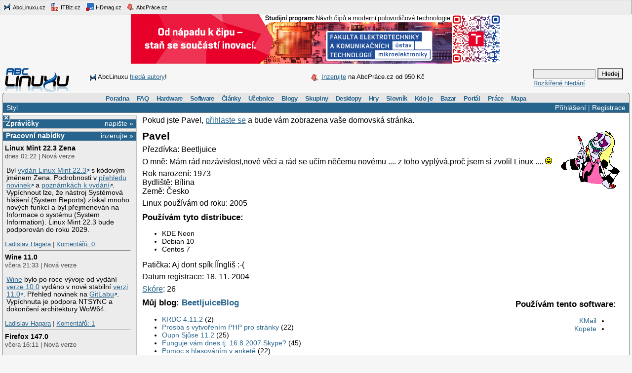

--- FILE ---
content_type: text/html;charset=UTF-8
request_url: https://www.abclinuxu.cz/lide/beetljuice
body_size: 11037
content:
<!DOCTYPE HTML PUBLIC "-//W3C//DTD HTML 4.0//EN" "http://www.w3.org/TR/1998/REC-html40-19980424/strict.dtd" >
<html lang="cs">
<head>
        <meta http-equiv="Content-Type" content="text/html; charset=UTF-8">
    <meta name="Robots" content="index,follow">
    <title>Profil - Pavel</title>
    <link rel="stylesheet" type="text/css" href="/jquery-theme/ui.all.css">
    <link rel="stylesheet" type="text/css" href="/data/site/prettyPhoto/prettyPhoto.css">
    <link rel="stylesheet" type="text/css" href="/styles.css">
    
    <!--[if IE]>
       <link href="/msie.css" type="text/css" rel="stylesheet">
    <![endif]-->
    <!--[if IE 7]>
       <link href="/msie7.css" type="text/css" rel="stylesheet">
    <![endif]-->
    <!--[if lt IE 7]>
       <link href="/msie6.css" type="text/css" rel="stylesheet">
    <![endif]-->
    <link rel="icon" href="/images/site2/favicon.png" type="image/png">


    <script type="text/javascript" src="/data/site/jquery/jquery-1.3.2.min.js"></script>
    <script type="text/javascript" src="/data/site/prettyPhoto/jquery.prettyPhoto.js"></script>
    <script type="text/javascript" src="/data/site/scripts.js"></script>
    <script src='https://www.google.com/recaptcha/api.js'></script>
        <script type="text/javascript" src="/data/syntaxhighlighter/scripts/all.js"></script>

    <script async src="https://securepubads.g.doubleclick.net/tag/js/gpt.js"></script>
<script>
  window.googletag = window.googletag || {cmd: []};
  googletag.cmd.push(function() {
    googletag.defineSlot('/21626945024/abcl_full', [468, 60], 'div-gpt-ad-1601725271682-0').addService(googletag.pubads());
    googletag.defineSlot('/21626945024/abcl_l01', [250, 250], 'div-gpt-ad-1601725365659-0').addService(googletag.pubads());
    googletag.defineSlot('/21626945024/abcl_r01', [[250, 250], [300, 300]], 'div-gpt-ad-1601725524881-0').addService(googletag.pubads());
    googletag.defineSlot('/21626945024/abcl_r02', [300, 300], 'div-gpt-ad-1601725638851-0').addService(googletag.pubads());
    googletag.defineSlot('/21626945024/abcl_vip', [[250, 250], [250, 360]], 'div-gpt-ad-1601725728700-0').addService(googletag.pubads());
    googletag.defineSlot('/21626945024/abcl_lead', [750, 100], 'div-gpt-ad-1601725842245-0').addService(googletag.pubads());
    googletag.pubads().enableSingleRequest();
    googletag.pubads().collapseEmptyDivs();
    googletag.enableServices();
  });
</script>

    <script type="text/javascript">
    	Page = new Object();
    </script>
</head>

<body id="www-abclinuxu-cz">

<!-- the advertisement position netmonitor is not active -->
<!-- error: no variant available for position 'ad-init', code 'null' -->
<!-- ad position 'sf-lista' -->
<div class="sflista">
     <div class="ri">
    	<!--<a href="http://www.stickfish.com" title="Guarantee business interface.">
	<img src="/images/site2/sflista/sf.gif" alt="Guarantee business interface."> stickfish.com</a>-->
     </div>
     <div class="le">
        <a href="http://www.abclinuxu.cz" title="Linux na stříbrném podnose."><img src="/images/site2/sflista/ab.gif" alt="abclinuxu.cz"> AbcLinuxu.cz</a>
        <a href="http://www.itbiz.cz" title="IT business."><img src="/images/site2/sflista/ib.gif" alt="itbiz.cz"> ITBiz.cz</a>
        <a href="http://www.hdmag.cz/" title="HDmag.cz | Vysoké rozlišení od začátku do konce. Blu-ray filmy, přehrávače, HDTV, HD audio a video, PlayStation 3..."><img src="/images/site2/sflista/hd.gif" alt="HDmag.cz"> HDmag.cz</a>
        <a href="http://www.abcprace.cz" title="Spojujeme lidi s prací v IT!"><img src="/images/site2/sflista/pr.gif" alt="abcprace.cz"> AbcPráce.cz</a>
     </div>
    <div class="cistic"></div>
</div>
<!-- ad position 'leaderboard' -->
<!-- /21626945024/abcl_lead -->
<div id='div-gpt-ad-1601725842245-0' style='width: 750px; height: 100px;'>
  <script>
    googletag.cmd.push(function() { googletag.display('div-gpt-ad-1601725842245-0'); });
  </script>
</div>
<center><a href="https://www.vut.cz/studenti/programy/program/9146"><img src="https://tpc.googlesyndication.com/pimgad/11218334261086803429"></a></center>

</a></center>
<div id="zh-kont">
    <div id="zh-text" class="zh-box">
<!-- ad position 'zahl-vlevo' -->
<div id="zh-tema">
<!--<table border="0" cellpadding="0" cellspacing="0">
<tr><td colspan="6">Sledujte AbcLinuxu.cz na:</td></tr>
<tr>
<td><img src="/images/site2/facebook-favicon.gif" alt="facebook favicon logo"></td>
<td class="reverse_anchor">&nbsp;<a href="http://www.facebook.com/pages/AbcLinuxucz/68355234681">Facebooku</a>,&nbsp;</td>

<td><img src="/images/site2/twitter-favicon.gif" alt="twitter favicon logo"></td>
<td class="reverse_anchor">&nbsp;<a href="http://twitter.com/abclinuxu">Twitteru</a>, &nbsp;</td>

<td><img src="/images/site2/identica-favicon.gif" alt="identi.ca favicon logo"></td>
<td class="reverse_anchor">&nbsp;<a href="http://identi.ca/abclinuxu">Identi.ca</a>, &nbsp;</td>

<td><img src="/images/site2/feed16.png" alt="rss logo"></td>
<td class="reverse_anchor">&nbsp;<a href="/napoveda/rss-a-jine-pristupy">RSS</a></td>

</tr>
</table>-->


<div style="line-height: 35px"><img src="/images/site2/sflista/ab.gif" style="vertical-align: middle">AbcLinuxu <a href="/portal/wiki/namety-na-clanky">hledá autory</a>!</div>


</div><!-- ad position 'zahl-vpravo' -->
<div id="zh-ad" style="line-height:35px">
   <!--<a href="/clanky/openmagazin-3-2010"><img class="zh-iko" src="/images/clanky/redakce/openmagazin-logo-90x45.png" alt="openmagazin logo" width="90" height="45"></a>
    <a href="/clanky/openmagazin-3-2010">openMagazin 3/2010</a>-->
    <!--<a href="/clanky/anketa-o-distribuci-2010"><img class="zh-iko" src="/images/clanky/redakce/distribuce-roku-2010-logo-41x45.png" alt="distribuce roku 2010" width="41" height="45"></a>
    <a href="/clanky/anketa-o-distribuci-2010"><b>Hlasujte</b> o nejoblíbenější distribuci!</a>-->

<img src="/images/site2/sflista/pr.gif" alt="" style="vertical-align: middle"> <!--<a href="/blog/doli/2011/8/abclinuxu-hleda-autory">Pište</a> pro AbcLinuxu!-->
<a href="http://www.abcprace.cz/co-nabizime/">Inzerujte</a> na AbcPráce.cz od 950&nbsp;Kč
</div><!-- the advertisement position zahl-komplet is not active -->    </div>
    <div id="zh-logo" class="zh-box"><a href="/"></a></div>
    <div id="zh-hledani" class="zh-box">
        <form action="/hledani" method="get">
            <div>
                <input type="text" class="text" name="dotaz">
                <input class="button" type="submit" value="Hledej">
            </div>
        </form>
        <a href="/hledani?action=toAdvanced">Rozšířené hledání</a>
    </div>
</div>
<div class="cistic"></div>

<div id="menu-wrap">
<b style="font-size:0px;display:block; background:transparent;">
 <b class="roh1"></b><b class="roh2"></b>
</b>
<div class="menu-kont">

<ul class="menu" id="menu">
<li><a href="/poradna">Poradna</a>
  <ul>
    <li><a href="/poradna/linux">Linuxová poradna</a></li>
    <li><a href="/poradna/databaze">Databázová poradna</a></li>
    <li><a href="/poradna/programovani">Programovací poradna</a></li>
    <li><a href="/poradna/hardware">Hardwarová poradna</a></li>
    <li><a href="/poradna/unix">Unixová poradna</a></li>
  </ul></li>
<li><a href="/faq">FAQ</a></li>
<li><a href="/hardware">Hardware</a>
  <ul>
    <li><a href="/ovladace">Ovladače</a></li>
    <li><a href="/hardware/procesory">Procesory</a></li>
    <li><a href="/hardware/pridavne-karty">Přídavné karty</a></li>
    <li><a href="/hardware/pripojeni-na-sit">Připojení na síť</a></li>
    <li><a href="/hardware/prislusenstvi">Příslušenství</a></li>
    <li><a href="/hardware/sestavy">Sestavy</a></li>
    <li><a href="/hardware/ukladani-dat">Ukládání dat</a></li>
    <li><a href="/hardware/vstupni-zarizeni">Vstupní zařízení</a></li>
    <li><a href="/hardware/vystupni-zarizeni">Výstupní zařízení</a></li>
    <li><a href="/hardware/zakladni-desky">Základní desky</a></li>
  </ul></li>
<li><a href="/software">Software</a>
  <ul>
    <li><a href="/software/alternativy">Alternativy k aplikacím</a></li>
    <li><a href="/software/bezpecnost">Bezpečnost</a></li>
    <li><a href="/software/grafika">Grafika</a></li>
    <li><a href="/software/hobby">Hobby</a></li>
    <li><a href="/software/hry">Hry</a></li>
    <li><a href="/software/internet">Internet</a></li>
    <li><a href="/software/kancelar">Kancelář</a></li>
    <li><a href="/software/multimedia">Multimédia</a></li>
    <li><a href="/software/nastroje">Nástroje</a></li>
    <li><a href="/software/pracovni-prostredi">Pracovní prostředí</a></li>
    <li><a href="/software/programovani">Programování</a></li>
    <li><a href="/software/server">Server</a></li>
    <li><a href="/software/soubory">Soubory</a></li>
    <li><a href="/software/system">Systém</a></li>
    <li><a href="/software/vzdelavani">Vzdělávání</a></li>
    <li><a href="/software/veda">Věda</a></li>
  </ul></li>
<li><a href="/clanky">Články</a>
  <ul>
    <li><a href="/clanky/bezpecnost">Bezpečnost</a></li>
    <li><a href="/clanky/hardware">Hardware</a></li>
    <li><a href="/clanky/hry-a-zabava">Hry a zábava</a></li>
    <li><a href="/clanky/jaderne-noviny">Jaderné noviny</a></li>
    <li><a href="/clanky/multimedia">Multimédia</a></li>
    <li><a href="/clanky/navody">Návody</a></li>
    <li><a href="/clanky/novinky">Novinky</a></li>
    <li><a href="/clanky/programovani">Programování</a></li>
    <li><a href="/clanky/recenze">Recenze</a></li>
    <li><a href="/clanky/rozhovory">Rozhovory</a></li>
    <li><a href="/clanky/ruzne">Různé</a></li>
    <li><a href="/clanky/site">Sítě</a></li>
    <li><a href="/clanky/system">Systém</a></li>
    <li><a href="/clanky/tipy">Tipy a triky</a></li>
    <li><a href="/clanky/pr" style="border-width:3px">Tiskové zprávy</a></li>
    <li><a href="/serialy">Seriály</a></li>
  </ul></li>
<li><a href="/ucebnice">Učebnice</a>
  <ul>
    <li><a href="/ucebnice/uvod">Úvod</a></li>
    <li><a href="/ucebnice/obsah">Obsah</a></li>
    <li><a href="/ucebnice/historie">Historie Linuxu</a></li>
    <li><a href="/ucebnice/zaklady">Základy Linuxu</a></li>
    <li><a href="/ucebnice/prehled-prikazu">Přehled příkazů</a></li>
  </ul></li>
<li><a href="/blog">Blogy</a>
  <ul>
    <li><a href="/blog/vyber">Výběr (linuxové)</a></li>
    <li><a href="/blog/souhrn">Stručný souhrn</a></li>
    <li><a href="/blogy">Seznam blogů</a></li>
  </ul></li>
<li>
    <a href="/skupiny">Skupiny</a>
    <ul>
                    <li><a href="/portal">Portál</a></li>
            <li><a href="/tex">TeX</a></li>
            <li><a href="/ubuntu-cz">Ubuntu - Linux pro lidi</a></li>
            <li><a href="/arch-linux">Arch Linux</a></li>
            <li><a href="/openmoko">Open Mobile</a></li>
    </ul>
</li>
<li><a href="/desktopy">Desktopy</a></li>
<li><a href="/hry">Hry</a></li>
<li><a href="/slovnik">Slovník</a></li>
<li><a href="/kdo-je">Kdo je</a></li>
<li><a href="/bazar">Bazar</a></li>
<li><a href="/">Portál</a>
  <ul>
    <li><a href="/nej">Žebříčky a statistiky</a></li>
    <li><a href="/clanky/novinky/pojdte-psat-pro-abclinuxu.cz">Jak se stát autorem</a></li>
    <li><a href="/redakce">Redakce</a></li>
    <li><a href="/portal/propagace">Propagace</a></li>
    <li><a href="/reklama">Inzerce</a></li>
    <li><a href="/napoveda/rss-a-jine-pristupy">RSS feedy a PDA</a></li>
    <li><a href="http://bugzilla.abclinuxu.cz"  title="Požadavky týkající se funkčnosti portálu" rel="nofollow">Bugzilla - chyby a náměty</a></li>
    <li><a href="/pozadavky" title="Požadavky týkající se obsahu portálu">Vzkazy správcům (25)</a></li>
    <li><a href="/vyvoj">Zdrojové kódy</a></li>
    <li><a href="javascript:addSidebar();">Přidej sidebar</a></li>
    <li><a href="javascript:addBookmark();">Přidej mezi oblíbené</a></li>
    <li><a href="javascript:setHomepage();">Nastav jako domácí stránku</a></li>
  </ul></li>
<li><a href="http://www.abcprace.cz">Práce</a></li>
<li><a href="/napoveda/mapa-serveru" title="Mapa stránek a dalších služeb">Mapa</a></li>
</ul>

</div>
</div>
<!--[if IE]><br style="font-size:0"><![endif]-->

<div class="obal">

    <div class="hl">
        <div class="hl_vpravo">
                <a href="/Profile;jsessionid=15802anyrkk2c132pq7z5m11zq?action=login">Přihlášení</a> |
                <a href="/EditUser;jsessionid=15802anyrkk2c132pq7z5m11zq?action=register">Registrace</a>
        </div>
        <div class="hl_vlevo">
            <ul class="menu-top">
                <li>
                    <a href="/doc/napoveda/alternativni-design">Styl</a>
                    <ul class="menu-drop">
                        <li>
                            <a href="/EditUser/?action=changeStyle&amp;css=">Standardní světlý</a>
                        </li>
                        <li>
                            <a href="/EditUser/?action=changeStyle&amp;css=/styles-dark.css">Oficiální tmavý</a>
                        </li>
                    </ul>
                </li>
            </ul>
        </div>
    </div>

    <div id="ls_prepinac" title="Skrýt sloupec" onclick="prepni_sloupec()">&#215;</div>

    <div class="obal_ls" id="ls">
        <div class="s">
<!-- the advertisement position vip is not active --><!-- the advertisement position vip-text is not active --><!-- error: no variant available for position 'itbiz', code 'null' -->
            <!-- ZPRÁVIČKY -->
            <div class="s_nadpis">
                <a class="s_nadpis-pravy-odkaz" href="/zpravicky/edit;jsessionid=15802anyrkk2c132pq7z5m11zq?action=add">napište &raquo;</a>
                <a href="/zpravicky" title="zprávičky">Zprávičky</a>
            </div>

<!-- ad position 'hypertext1' -->
<script src='https://www.googletagservices.com/tag/js/gpt.js'>
  googletag.pubads().definePassback('/21626945024/abcl_l01', [250, 250]).display();
</script>

<!-- abcprace.cz -->
<div class="s_nadpis noext">
   <a href="http://www.abcprace.cz/co-nabizime/" class="s_nadpis-pravy-odkaz">inzerujte »</a>
   <a href="http://www.abcprace.cz" title="Spojujeme lidi s prací v IT.">Pracovní nabídky</a>
</div>

<div class="s_sekce noext">
   <ul></ul></div>
            <div class="s_sekce">
                <div class="ls_zpr">

        <div class="st_nadpis no_overflow">
            <a href="/zpravicky/linux-mint-22.3-zena" title="Linux Mint 22.3 Zena">Linux Mint 22.3 Zena</a>
        </div>
    <span>dnes 01:22 | Nová verze</span>
        <div class="zpr_telo"><p>Byl <a href="https://blog.linuxmint.com/?p=4981">vydán Linux Mint 22.3</a> s kódovým jménem Zena. Podrobnosti v <a href="https://www.linuxmint.com/rel_zena_whatsnew.php">přehledu novinek</a> a <a href="https://www.linuxmint.com/rel_zena.php">poznámkách k vydání</a>. Vypíchnout lze, že
nástroj Systémová hlášení (System Reports) získal mnoho nových funkcí a byl přejmenován na Informace o systému (System Information). Linux Mint 22.3 bude podporován do roku 2029.</p></div>
    <span><a href="/lide/ladislav.hagara">Ladislav Hagara</a>
    | <a href="/zpravicky/linux-mint-22.3-zena" title="">Komentářů:&nbsp;0</a></span>
                    <hr>
<!-- the advertisement position sl-box1 is not active -->
        <div class="st_nadpis no_overflow">
            <a href="/zpravicky/wine-11.0" title="Wine 11.0">Wine 11.0</a>
        </div>
    <span>včera 21:33 | Nová verze</span>
        <div class="zpr_telo"><p><a href="/software/system/emulatory/wine">Wine</a> bylo po roce vývoje od vydání <a href="/zpravicky/wine-10.0">verze 10.0</a> vydáno v nové stabilní <a href="https://www.winehq.org/news/2026011301">verzi 11.0</a>. Přehled novinek na <a href="https://gitlab.winehq.org/wine/wine/-/releases/wine-11.0">GitLabu</a>. Vypíchnuta je podpora NTSYNC a dokončení architektury WoW64.</p></div>
    <span><a href="/lide/ladislav.hagara">Ladislav Hagara</a>
    | <a href="/zpravicky/wine-11.0" title="poslední&nbsp;včera 23:54">Komentářů:&nbsp;1</a></span>
                    <hr>
<!-- the advertisement position sl-box2 is not active -->
        <div class="st_nadpis no_overflow">
            <a href="/zpravicky/firefox-147.0" title="Firefox 147.0">Firefox 147.0</a>
        </div>
    <span>včera 16:11 | Nová verze</span>
        <div class="zpr_telo"><p>Byl vydán Mozilla Firefox 147.0. Přehled novinek v <a href="https://www.mozilla.org/firefox/147.0/releasenotes/">poznámkách k vydání</a> a <a href="https://developer.mozilla.org/Firefox/Releases/147">poznámkách k vydání pro vývojáře</a>. Firefox nově podporuje Freedesktop.org <a href="https://specifications.freedesktop.org/basedir/latest/">XDG Base Directory Specification</a>. Řešeny jsou rovněž <a href="https://www.mozilla.org/security/known-vulnerabilities/firefox/#firefox147">bezpečnostní chyby</a>. Nový Firefox 147 bude brzy k dispozici také na <a href="https://flathub.org/apps/details/org.mozilla.firefox">Flathubu</a> a <a href="https://snapcraft.io/firefox">Snapcraftu</a>.</p></div>
    <span><a href="/lide/ladislav.hagara">Ladislav Hagara</a>
    | <a href="/zpravicky/firefox-147.0" title="">Komentářů:&nbsp;0</a></span>
                    <hr>
<!-- error: no variant available for position 'sl-mini', code 'null' -->
        <div class="st_nadpis no_overflow">
            <a href="/zpravicky/to-nejhorsi-z-veletrhu-ces" title="To nejhorší z veletrhu CES">To nejhorší z veletrhu CES</a>
        </div>
    <span>včera 13:22 | Humor</span>
        <div class="zpr_telo"><p>Asociace <a href='https://www.repair.org/'>repair.org</a> udělila <a href='https://www.ifixit.com/News/115344/worst-in-show-returns-at-ces-2026-calling-out-gadgets-that-make-things-worse'>anticeny těm nejhorším produktům představeným na veletrhu CES 2026</a>. Oceněnými jsou například šmírující kamery Amazon Ring AI, chytrý běžecký pás od společnosti Merach, která otevřeně přiznává, že nedokáže zabezpečit osobní data uživatelů, případně jednorázové lízátko, které rozvibrovává čelisti uživatele a tak přehrává hudbu. Absolutním vítězem je lednička od Samsungu, která zobrazuje reklamy a kterou lze otevřít pouze hlasovým příkazem přes cloudovou službu.</p></div>
    <span><a href="/lide/gretathunberg">NUKE GAZA! &#x1F386;</a>
    | <a href="/zpravicky/to-nejhorsi-z-veletrhu-ces" title="poslední&nbsp;včera 21:53">Komentářů:&nbsp;7</a></span>
                    <hr>
<!-- ad position 'skyscraper' -->
<!-- empty --><!-- the advertisement position double-sky is not active -->
        <div class="st_nadpis no_overflow">
            <a href="/zpravicky/iran-rusi-signal-satelitu-starlink" title="Írán ruší signál satelitů Starlink">Írán ruší signál satelitů Starlink</a>
        </div>
    <span>včera 12:00 | IT novinky</span>
        <div class="zpr_telo"><p>Íránští protirežimní aktivisté si všímají <a href='https://www.timesofisrael.com/iran-appears-to-jam-starlink-after-shutting-down-comms-networks/'>30% až 80% ztráty packetů při komunikaci se satelity služby Starlink</a>. Mohlo by se jednat o vedlejší důsledek rušení GPS, kterou pozemní přijímače Starlinku používají k výpočtu polohy satelitů a kterou se režim rovněž snaží blokovat, podle bezpečnostního experta a iranisty <a href='https://miaan.org/about-us/amir-rashidi/'>Amira Rashidiho</a> je ale pravděpodobnější příčinou terestrické rušení přímo satelitní komunikace Starlinku podobnou <a href='https://en.wikipedia.org/wiki/2026_Internet_blackout_in_Iran'></a><a href='https://en.wikipedia.org/wiki/2025_Internet_blackout_in_Iran'></a></p>&hellip;&nbsp;<i><a href="/zpravicky/iran-rusi-signal-satelitu-starlink">více&nbsp;&raquo;</a></i></div>
    <span><a href="/lide/gretathunberg">NUKE GAZA! &#x1F386;</a>
    | <a href="/zpravicky/iran-rusi-signal-satelitu-starlink" title="poslední&nbsp;dnes 07:10">Komentářů:&nbsp;7</a></span>
                    <hr>

        <div class="st_nadpis no_overflow">
            <a href="/zpravicky/brusel-zvazuje-ze-zaradi-whatsapp-mezi-platformy-podlehajici-vetsi-regulaci" title="Brusel zvažuje, že zařadí WhatsApp mezi platformy podléhající větší regulaci">Brusel zvažuje, že zařadí WhatsApp mezi platformy podléhající větší regulaci</a>
        </div>
    <span>včera 00:55 | IT novinky</span>
        <div class="zpr_telo"><p>Evropská komise (EK) <a href="https://www.itbiz.cz/brusel-zvazuje-ze-zaradi-whatsapp-mezi-platformy-podlehajici-vetsi-regulaci/">zvažuje</a>, že zařadí komunikační službu WhatsApp americké společnosti Meta mezi velké internetové platformy, které podléhají přísnější regulaci podle unijního nařízení o digitálních službách (DSA). Firmy s více než 45 miliony uživatelů jsou podle DSA považovány za velmi velké on-line platformy (Very Large Online Platforms; VLOP) a podléhají přísnějším pravidlům EU pro internetový obsah. Pravidla po </p>&hellip;&nbsp;<i><a href="/zpravicky/brusel-zvazuje-ze-zaradi-whatsapp-mezi-platformy-podlehajici-vetsi-regulaci">více&nbsp;&raquo;</a></i></div>
    <span><a href="/lide/ladislav.hagara">Ladislav Hagara</a>
    | <a href="/zpravicky/brusel-zvazuje-ze-zaradi-whatsapp-mezi-platformy-podlehajici-vetsi-regulaci" title="poslední&nbsp;dnes 00:00">Komentářů:&nbsp;15</a></span>
                    <hr>

        <div class="st_nadpis no_overflow">
            <a href="/zpravicky/hodnota-alphabetu-presahla-ctyri-biliony-dolaru-po-oznameni-ze-apple-bude-v-oblasti-ai-spolupracovat-s-googlem" title="Hodnota Alphabetu přesáhla čtyři biliony dolarů po oznámení, že Apple bude v oblasti AI spolupracovat s Googlem">Hodnota Alphabetu přesáhla čtyři biliony dolarů po oznámení, že Apple bude v oblasti AI spolupracovat s Googlem</a>
        </div>
    <span>včera 00:44 | IT novinky</span>
        <div class="zpr_telo"><p>Tržní hodnota technologické společnosti Alphabet poprvé v historii <a href="https://www.itbiz.cz/oceneni-alphabet-pres-4-biliony-usd-apple-bude-s-google-spolupracovat-v-ai/">přesáhla čtyři biliony dolarů</a> (83 bilionů Kč). Stalo se tak poté, co Apple oznámil, že bude na poli umělé inteligence (AI) spolupracovat s dceřinou firmou Alphabetu, společností Google.</p></div>
    <span><a href="/lide/ladislav.hagara">Ladislav Hagara</a>
    | <a href="/zpravicky/hodnota-alphabetu-presahla-ctyri-biliony-dolaru-po-oznameni-ze-apple-bude-v-oblasti-ai-spolupracovat-s-googlem" title="poslední&nbsp;dnes 07:14">Komentářů:&nbsp;4</a></span>
                    <hr>

        <div class="st_nadpis no_overflow">
            <a href="/zpravicky/raspberry-pi-official-magazine-161" title="Raspberry Pi Official Magazine 161">Raspberry Pi Official Magazine 161</a>
        </div>
    <span>12.1. 11:11 | Zajímavý článek</span>
        <div class="zpr_telo"><p>Nové číslo časopisu Raspberry Pi zdarma ke čtení: <a href="https://magazine.raspberrypi.com/issues/161">Raspberry Pi Official Magazine 161</a> (<a href="https://magazine.raspberrypi.com/issues/161/pdf">pdf</a>).</p></div>
    <span><a href="/lide/ladislav.hagara">Ladislav Hagara</a>
    | <a href="/zpravicky/raspberry-pi-official-magazine-161" title="">Komentářů:&nbsp;0</a></span>
                    <hr>
<!-- the advertisement position sl-dole is not active -->
        <div class="st_nadpis no_overflow">
            <a href="/zpravicky/nativni-linuxova-verze-mt-powerdrumkit-2" title="Nativní linuxová verze MT-PowerDrumKit 2">Nativní linuxová verze MT-PowerDrumKit 2</a>
        </div>
    <span>12.1. 10:44 | Nová verze</span>
        <div class="zpr_telo"><p>Po delší době vývoje vyšla nativní linuxová verze virtuálního bubeníka <a href="https://www.powerdrumkit.com/linux.php">MT-PowerDrumKit 2</a> ve formátu VST3. Mezi testovanými hosty jsou Reaper, Ardour, Bitwig a Carla.</p></div>
    <span><a href="/lide/balda">balda</a>
    | <a href="/zpravicky/nativni-linuxova-verze-mt-powerdrumkit-2" title="poslední&nbsp;12.1. 11:33">Komentářů:&nbsp;1</a></span>
                    <hr>

        <div class="st_nadpis no_overflow">
            <a href="/zpravicky/budgie-10.10" title="Budgie 10.10">Budgie 10.10</a>
        </div>
    <span>11.1. 21:33 | Nová verze</span>
        <div class="zpr_telo"><p>Desktopové prostředí <a href="/software/pracovni-prostredi/desktop/budgie">Budgie</a> bylo <a href="https://buddiesofbudgie.org/blog/budgie-10-10-released">vydáno ve verzi 10.10</a>. Dokončena byla migrace z X11 na Wayland. Budgie 10 vstupuje do režimu údržby. Vývoj se přesouvá k Budgie 11. Dlouho se řešilo, v čem bude nové Budgie napsáno. Budgie 10 je postaveno nad GTK 3. Přemýšlelo se také nad přepsáním <a href="/zpravicky/desktopove-prostredi-budgie-bude-prepsano-z-gtk-do-efl">z GTK do EFL</a>. Budgie 11 bude nakonec <a href="https://buddiesofbudgie.org/blog/state-of-the-budgie-2025">postaveno nad Qt 6</a>.</p></div>
    <span><a href="/lide/ladislav.hagara">Ladislav Hagara</a>
    | <a href="/zpravicky/budgie-10.10" title="">Komentářů:&nbsp;0</a></span>
                    <hr>
                </div>
                <div class="s_odkaz">
                    <a href="/zpravicky">Centrum</a> |
                    <a href="/zpravicky/edit;jsessionid=15802anyrkk2c132pq7z5m11zq?action=add" rel="nofollow">Napsat</a> |
                    <a href="/History?type=news&amp;from=10&amp;count=15">Starší</a>
                </div>
            </div>

            <!-- ANKETA -->

                <div class="s_nadpis">
                   <a class="s_nadpis-pravy-odkaz" href="/pozadavky?categoryPosition=0">navrhněte&nbsp;&raquo;</a>
                   <a href="/ankety">Anketa</a>
                </div>
                <div class="s_sekce">
                    <form action="/EditPoll/515582;jsessionid=15802anyrkk2c132pq7z5m11zq" method="POST">
                     <div class="ank-otazka">Které desktopové prostředí na Linuxu používáte?</div>
                        <div class="ank-odpov">
                          <label><input type="checkbox" name="voteId" value="0">Budgie</label>&nbsp;(<span title="42">10%</span>)<br>
                          <div class="ank-sloup-okraj" style="width: 10px">
                            <div class="ank-sloup"></div>
                          </div>
                        </div>
                        <div class="ank-odpov">
                          <label><input type="checkbox" name="voteId" value="1">Cinnamon</label>&nbsp;(<span title="19">5%</span>)<br>
                          <div class="ank-sloup-okraj" style="width: 5px">
                            <div class="ank-sloup"></div>
                          </div>
                        </div>
                        <div class="ank-odpov">
                          <label><input type="checkbox" name="voteId" value="2">COSMIC</label>&nbsp;(<span title="1">0%</span>)<br>
                          <div class="ank-sloup-okraj" style="width: 0px">
                            <div class="ank-sloup"></div>
                          </div>
                        </div>
                        <div class="ank-odpov">
                          <label><input type="checkbox" name="voteId" value="3">GNOME</label>&nbsp;(<span title="35">9%</span>)<br>
                          <div class="ank-sloup-okraj" style="width: 9px">
                            <div class="ank-sloup"></div>
                          </div>
                        </div>
                        <div class="ank-odpov">
                          <label><input type="checkbox" name="voteId" value="4">KDE Plasma</label>&nbsp;(<span title="80">20%</span>)<br>
                          <div class="ank-sloup-okraj" style="width: 20px">
                            <div class="ank-sloup"></div>
                          </div>
                        </div>
                        <div class="ank-odpov">
                          <label><input type="checkbox" name="voteId" value="5">LXQt</label>&nbsp;(<span title="13">3%</span>)<br>
                          <div class="ank-sloup-okraj" style="width: 3px">
                            <div class="ank-sloup"></div>
                          </div>
                        </div>
                        <div class="ank-odpov">
                          <label><input type="checkbox" name="voteId" value="6">MATE</label>&nbsp;(<span title="23">6%</span>)<br>
                          <div class="ank-sloup-okraj" style="width: 6px">
                            <div class="ank-sloup"></div>
                          </div>
                        </div>
                        <div class="ank-odpov">
                          <label><input type="checkbox" name="voteId" value="7">TDE</label>&nbsp;(<span title="12">3%</span>)<br>
                          <div class="ank-sloup-okraj" style="width: 3px">
                            <div class="ank-sloup"></div>
                          </div>
                        </div>
                        <div class="ank-odpov">
                          <label><input type="checkbox" name="voteId" value="8">Xfce</label>&nbsp;(<span title="44">11%</span>)<br>
                          <div class="ank-sloup-okraj" style="width: 11px">
                            <div class="ank-sloup"></div>
                          </div>
                        </div>
                        <div class="ank-odpov">
                          <label><input type="checkbox" name="voteId" value="9">jiné/žádné</label>&nbsp;(<span title="192">47%</span>)<br>
                          <div class="ank-sloup-okraj" style="width: 47px">
                            <div class="ank-sloup"></div>
                          </div>
                        </div>
                     <div>
                      <input name="submit" type="submit" class="button" value="Hlasuj" alt="Hlasuj">
                        Celkem 406 hlasů
                      <input type="hidden" name="url" value="/ankety/desktopove-prostredi-2026">
                      <input type="hidden" name="action" value="vote">
                     </div>
                    </form>
                </div>
                <div>&nbsp;<a href="/ankety/desktopove-prostredi-2026">Komentářů: 11</a>, poslední včera 15:18
<!-- the advertisement position anketa is not active -->                </div>

<!-- the advertisement position sl-jobscz is not active --><!-- error: no variant available for position 'sl-abcprace', code 'null' -->
                    <!-- ROZCESTNÍK -->
                    <div class="s_nadpis">Rozcestník</div>
                    <div class="s_sekce">
                        <div class="rozc">
                                <a class="server" href="/presmeruj?class=S&amp;id=7&amp;url=http%3A%2F%2Fwww.abclinuxu.cz">AbcLinuxu</a><br>
                                <ul>
                                    <li>
                                        <a href="/presmeruj?class=S&amp;id=7&amp;url=http%3A%2F%2Fwww.abclinuxu.cznull">Týden na ITBiz: Elektronika by letos kvůli vyšším cenám pamětí RAM mohla zdražit</a>
                                    </li>
                                    <li>
                                        <a href="/presmeruj?class=S&amp;id=7&amp;url=http%3A%2F%2Fwww.abclinuxu.cznull">Událo se v týdnu 2/2026</a>
                                    </li>
                                </ul>
                                <a class="server" href="/presmeruj?class=S&amp;id=42&amp;url=http%3A%2F%2Fhdmag.cz%2F">HDmag.cz</a><br>
                                <ul>
                                    <li>
                                        <a href="/presmeruj?class=S&amp;id=42&amp;url=http%3A%2F%2Fhdmag.cz%2Fclanek%2Fkamery-do-bytu-prinesou-maximalni-prehled-o-vasi-domacnosti">Kamery do bytu přinesou maximální přehled o vaší domácnosti</a>
                                    </li>
                                    <li>
                                        <a href="/presmeruj?class=S&amp;id=42&amp;url=http%3A%2F%2Fhdmag.cz%2Fclanek%2Ftestovaci-novinka">Testovací novinka</a>
                                    </li>
                                </ul>
                        </div>
                    </div>

<!-- error: no variant available for position 'sl-doporucujeme', code 'null' -->
<!-- the advertisement position sl-placene-odkazy is not active -->
        </div> <!-- s -->
    </div> <!-- obal_ls -->


    <div class="st" id="st">
        <a name="obsah"></a>

<!-- the advertisement position obsah-box is not active -->



    <p>
        Pokud jste Pavel, <a href="/Profile;jsessionid=15802anyrkk2c132pq7z5m11zq?action=login">přihlaste se</a>
        a bude vám zobrazena vaše domovská stránka.
    </p>

    <img src="/images/faces/5946.gif" style="float: right; margin: 0.5em; max-width: 175px" alt="Pavel">

<h1>Pavel</h1>

<!-- sekce osobni udaje -->

<p>Přezdívka: Beetljuice</p>


    <p>O mně: Mám rád nezávislost,nové věci a rád se učím něčemu novému .... z toho vyplývá,proč jsem si zvolil Linux .... <img src="/images/smile/usmev.gif" alt=":-)" class="emo"></p>

<p>
Rok narození: 1973<br />

Bydliště: Bílina<br />



Země: Česko
</p>

<!-- sekce linux -->

    <p>Linux používám od roku: 2005</p>

<div class="profile_list reverse_anchor">
    <h2>Používám tyto distribuce:</h2>
    <ul>
            <li>KDE Neon</li>
            <li>Debian 10</li>
            <li>Centos 7</li>
    </ul>
</div>

<!-- sekce abclinuxu -->

    <p>Patička: Aj dont spík ÍÍngliš :-(</p>

<p>
    Datum registrace:
        18. 11. 2004
</p>

    <p><a href="/faq/abclinuxu.cz/co-je-to-skore">Skóre</a>: 26</p>

<div class="ri profile_list reverse_anchor" style="clear: right;">
    <h2>Používám tento software:</h2>
    <ul>
        <li><a href="/software/internet/posta/kmail" title="KMail">KMail</a></li>
        <li><a href="/software/internet/im/kopete" title="Kopete">Kopete</a></li>
    </ul>
</div>



<div class="profile_list reverse_anchor">
    <h2>Můj blog: <a href="/blog/BeetljuiceBlog">BeetljuiceBlog</a></h2>
    <ul>
        <li>

    <a href="/blog/BeetljuiceBlog/2013/11/krdc-4.11.2" title="">KRDC 4.11.2</a>
    <span title="Počet&nbsp;komentářů, poslední&nbsp;25.11. 16:15">
        (2)
    </span>
</li>
        <li>

    <a href="/blog/BeetljuiceBlog/2012/9/prosba-s-vytvorenim-php-pro-stranky" title="">Prosba s vytvořením PHP pro stránky</a>
    <span title="Počet&nbsp;komentářů, poslední&nbsp;6.9. 09:22">
        (22)
    </span>
</li>
        <li>

    <a href="/blog/BeetljuiceBlog/2009/11/oupn-sjuse-11.2" title="">Oupn Sjůse 11.2</a>
    <span title="Počet&nbsp;komentářů, poslední&nbsp;23.11. 10:02">
        (25)
    </span>
</li>
        <li>

    <a href="/blog/BeetljuiceBlog/2007/8/funguje-vam-dnes-tj.-16.8.2007-skype" title="">Funguje vám dnes tj. 16.8.2007 Skype?</a>
    <span title="Počet&nbsp;komentářů, poslední&nbsp;27.8. 21:43">
        (45)
    </span>
</li>
        <li>

    <a href="/blog/BeetljuiceBlog/2007/6/pomoc-s-hlasovanim-v-ankete" title="">Pomoc s hlasováním v anketě</a>
    <span title="Počet&nbsp;komentářů, poslední&nbsp;11.6. 16:03">
        (22)
    </span>
</li>
        <li>

    <a href="/blog/BeetljuiceBlog/2006/8/velke-objemy-dat-nikdy-nepresunovat-ale-pouze-kopirovat" title="">Velké objemy dat nikdy nepřesunovat,ale pouze kopírovat!!!</a>
    <span title="Počet&nbsp;komentářů, poslední&nbsp;5.8. 23:39">
        (37)
    </span>
</li>
        <li>

    <a href="/blog/BeetljuiceBlog/2005/11/kubuntu-5.10-nevim-...-nevim" title="">KUBUNTU 5.10 nevim ... nevim ...</a>
    <span title="Počet&nbsp;komentářů, poslední&nbsp;15.11. 02:16">
        (10)
    </span>
</li>
        <li>

    <a href="/blog/BeetljuiceBlog/2005/10/linux-meeting-usti-nad-labem" title="">Linux meeting Ústí nad Labem</a>
    <span title="Počet&nbsp;komentářů">
        (0)
    </span>
</li>
        <li>

    <a href="/blog/BeetljuiceBlog/2005/10/mam-blutut" title="">Mám blůtůt :-) ...</a>
    <span title="Počet&nbsp;komentářů, poslední&nbsp;14.10. 08:58">
        (11)
    </span>
</li>
        <li>

    <a href="/blog/BeetljuiceBlog/2005/9/nudite-se" title="">Nudíte se ... ?</a>
    <span title="Počet&nbsp;komentářů, poslední&nbsp;1.10. 11:47">
        (10)
    </span>
</li>
    </ul>
</div>


    <h3>Můj současný desktop:</h3>
    <p>
        <a href="/desktopy/beetljuice-20080319" title="KDE 3.5.8" class="thumb">
            <img src="/images/screenshots/8/0/111208-kde-3-5-8-listing-65232.png" alt="KDE 3.5.8" border="0">
        </a>
    </p>

<div class="profile_list reverse_anchor">
    <h2>Ostatní</h2>
    <ul>
        <li><a href="/lide/beetljuice/zalozky">Moje záložky</a></li>
        <li><a href="/lide/beetljuice/objekty" rel="nofollow">Seznam příspěvků na abclinuxu.cz</a><br />
        (články, komentáře, dotazy, zprávičky, softwarové a hardwarové záznamy, pojmy ve slovníku a texty v učebnici)</li>
    </ul>
</div>

  <div>
        <form action="/Profile;jsessionid=15802anyrkk2c132pq7z5m11zq">
            <input type="hidden" name="action" value="sendEmail">
            <input type="hidden" name="uid" value="5946">
            <input type="submit" value="Pošlete mi email">
        </form>
  </div>

	</div> <!-- st -->

    <div class="s_nadpis linkbox_nadpis">Píšeme jinde</div>
    
    <div class="dl noext">
		<div class="dl_vlevo">ISSN 1214-1267 &nbsp;
			<a href="http://czech-server.cz" title="Czech Server">www.czech-server.cz</a>
        </div>
		<div class="dl_vpravo">
            <a href="/redakce">Redakce</a> |
            <a href="/reklama">Inzerce</a> |
            <a href="/doc/podminky-pouziti">Podmínky použití</a> |
            <a href="/doc/osobni-udaje">Osobní údaje</a>
        </div>
		&copy; 1999-2015 <a href="http://www.nitemedia.cz">Nitemedia s. r. o.</a> Všechna práva vyhrazena.
	</div>

</div> <!-- obal -->

<!-- ad position 'gg-anal' -->
<script type="text/javascript">
var gaJsHost = (("https:" == document.location.protocol) ? "https://ssl." : "http://www.");
document.write(unescape("%3Cscript src='" + gaJsHost + "google-analytics.com/ga.js' type='text/javascript'%3E%3C/script%3E"));
</script>
<script type="text/javascript">
var pageTracker = _gat._getTracker("UA-3151434-1");
pageTracker._initData();
pageTracker._trackPageview();
</script><!-- ad position 'ad-end' -->
<!-- BBelements one2many code -->
<!-- HowTo: All the ad codes must be above this code! -->
<!-- HowTo: It is good idea to place this code just below the last ad code. -->
<!-- https://go.eu.bbelements.com/bb/bb_one2n.js -->
<script type="text/javascript" charset='utf-8' src="https://go.eu.bbelements.com/bb/bb_one2n.js"></script>

<script type='text/javascript'>/* <![CDATA[ */ 
bmone2n.addPosition('14398.1.4.64','');
bmone2n.addPosition('14398.1.2.64','');
bmone2n.addPosition('14398.1.3.64','');
bmone2n.addPosition('14398.1.5.64','');
bmone2n.addPosition('14398.1.7.64','');
bmone2n.addPosition('14398.1.8.1','');
bmone2n.addPosition('14398.1.1.2','');
bmone2n.addPosition('14398.2.8.1','');
bmone2n.addPosition('14398.2.4.64','');
bmone2n.addPosition('14398.2.2.64','');
bmone2n.addPosition('14398.2.3.64','');
bmone2n.addPosition('14398.2.5.64','');
bmone2n.addPosition('14398.2.7.64','');
bmone2n.addPosition('14398.2.1.2','');
bmone2n.addPosition('14398.2.8.1','');
bmone2n.addPosition('14398.2.14.2','');
bmone2n.addPosition('14398.1.14.2','');
bmone2n.addPosition('14398.1.4.7','');
bmone2n.addPosition('14398.2.4.1','');


bmone2n.getAd('go.eu.bbelements.com','',''+(typeof(bburlparam)=='string'?'&'+bburlparam:''));
/* ]]> */</script>
<div id='bmone2t-14398.1.8.1' style='display:none'><script type='text/javascript'>/* <![CDATA[ */ bmone2n.makeAd('14398.1.8.1'); /* ]]> */</script></div>
<div id='bmone2t-14398.1.4.64' style='display:none'><script type='text/javascript'>/* <![CDATA[ */ bmone2n.makeAd('14398.1.4.64'); /* ]]> */</script></div>
<div id='bmone2t-14398.1.2.64' style='display:none'><script type='text/javascript'>/* <![CDATA[ */ bmone2n.makeAd('14398.1.2.64'); /* ]]> */</script></div>
<div id='bmone2t-14398.1.3.64' style='display:none'><script type='text/javascript'>/* <![CDATA[ */ bmone2n.makeAd('14398.1.3.64'); /* ]]> */</script></div>
<div id='bmone2t-14398.1.5.64' style='display:none'><script type='text/javascript'>/* <![CDATA[ */ bmone2n.makeAd('14398.1.5.64'); /* ]]> */</script></div>
<div id='bmone2t-14398.1.7.64' style='display:none'><script type='text/javascript'>/* <![CDATA[ */ bmone2n.makeAd('14398.1.7.64'); /* ]]> */</script></div>
<div id='bmone2t-14398.1.1.2' style='display:none'><script type='text/javascript'>/* <![CDATA[ */ bmone2n.makeAd('14398.1.1.2'); /* ]]> */</script></div>
<div id='bmone2t-14398.2.8.1' style='display:none'><script type='text/javascript'>/* <![CDATA[ */ bmone2n.makeAd('14398.2.8.1'); /* ]]> */</script></div>
<div id='bmone2t-14398.2.4.64' style='display:none'><script type='text/javascript'>/* <![CDATA[ */ bmone2n.makeAd('14398.2.4.64'); /* ]]> */</script></div>
<div id='bmone2t-14398.2.2.64' style='display:none'><script type='text/javascript'>/* <![CDATA[ */ bmone2n.makeAd('14398.2.2.64'); /* ]]> */</script></div>
<div id='bmone2t-14398.2.3.64' style='display:none'><script type='text/javascript'>/* <![CDATA[ */ bmone2n.makeAd('14398.2.3.64'); /* ]]> */</script></div>
<div id='bmone2t-14398.2.5.64' style='display:none'><script type='text/javascript'>/* <![CDATA[ */ bmone2n.makeAd('14398.2.5.64'); /* ]]> */</script></div>
<div id='bmone2t-14398.2.7.64' style='display:none'><script type='text/javascript'>/* <![CDATA[ */ bmone2n.makeAd('14398.2.7.64'); /* ]]> */</script></div>
<div id='bmone2t-14398.2.1.2' style='display:none'><script type='text/javascript'>/* <![CDATA[ */ bmone2n.makeAd('14398.2.1.2'); /* ]]> */</script></div>
<div id='bmone2t-14398.2.14.2' style='display:none'><script type='text/javascript'>/* <![CDATA[ */ bmone2n.makeAd('14398.2.14.2'); /* ]]> */</script></div>
<div id='bmone2t-14398.1.14.2' style='display:none'><script type='text/javascript'>/* <![CDATA[ */ bmone2n.makeAd('14398.1.14.2'); /* ]]> */</script></div>
<div id='bmone2t-14398.1.4.7' style='display:none'><script type='text/javascript'>/* <![CDATA[ */ bmone2n.makeAd('14398.1.4.7'); /* ]]> */</script></div>
<div id='bmone2t-14398.2.4.1' style='display:none'><script type='text/javascript'>/* <![CDATA[ */ bmone2n.makeAd('14398.2.4.1'); /* ]]> */</script></div>
<script type='text/javascript'>/* <![CDATA[ */ bmone2n.moveAd(); /* ]]> */</script>
</body>
</html>


--- FILE ---
content_type: text/html; charset=utf-8
request_url: https://www.google.com/recaptcha/api2/aframe
body_size: -85
content:
<!DOCTYPE HTML><html><head><meta http-equiv="content-type" content="text/html; charset=UTF-8"></head><body><script nonce="wfscV35zQYZc22K0vlX3DQ">/** Anti-fraud and anti-abuse applications only. See google.com/recaptcha */ try{var clients={'sodar':'https://pagead2.googlesyndication.com/pagead/sodar?'};window.addEventListener("message",function(a){try{if(a.source===window.parent){var b=JSON.parse(a.data);var c=clients[b['id']];if(c){var d=document.createElement('img');d.src=c+b['params']+'&rc='+(localStorage.getItem("rc::a")?sessionStorage.getItem("rc::b"):"");window.document.body.appendChild(d);sessionStorage.setItem("rc::e",parseInt(sessionStorage.getItem("rc::e")||0)+1);localStorage.setItem("rc::h",'1768373601013');}}}catch(b){}});window.parent.postMessage("_grecaptcha_ready", "*");}catch(b){}</script></body></html>